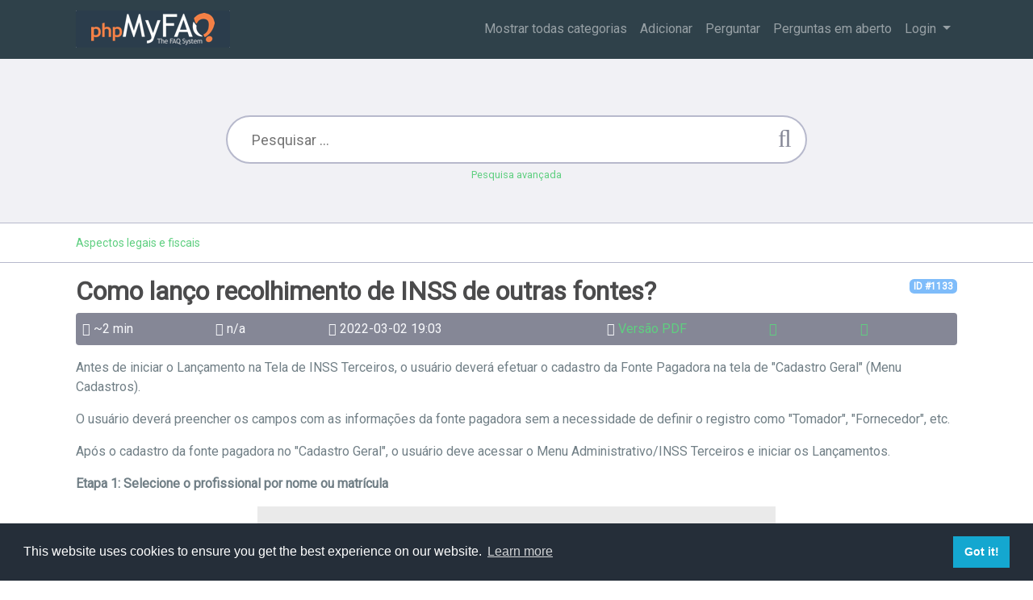

--- FILE ---
content_type: text/html;charset=UTF-8
request_url: http://sincro.serveftp.net:10200/phpmyfaq/index.php?sid=10628&lang=pt-br&action=faq&cat=1&id=134&artlang=pt-br
body_size: 5420
content:
<!DOCTYPE html>
<html lang="pt-BR">
  <head>
    <meta charset="utf-8" />
    <title>FAQ Sincro - Perguntas e Dúvidas Frequentes - Como lanço recolhimento de INSS de outras fontes?</title>
    <base href="http://sincrohelp.sincrosis.com:10200/phpmyfaq/" />
    <meta name="description" content="     Antes de iniciar o Lançamento na ..." />
    <meta name="keywords" content="" />
    <meta name="author" content="Renato" />
    <meta name="viewport" content="width=device-width, initial-scale=1" />
    <meta name="application-name" content="phpMyFAQ 3.1.6" />
    <meta name="robots" content="index, follow" />
    <meta name="revisit-after" content="7 days" />
    <meta name="apple-itunes-app" content="app-id=977896957" />
    <link href="https://fonts.googleapis.com/css?family=Roboto" rel="stylesheet" type="text/css" />
    <link rel="stylesheet" href="http://sincrohelp.sincrosis.com:10200/phpmyfaq/assets/dist/styles.css" />
    <link rel="shortcut icon" href="http://sincrohelp.sincrosis.com:10200/phpmyfaq/assets/themes/default/img/favicon.ico" />
    <link rel="apple-touch-icon" href="http://sincrohelp.sincrosis.com:10200/phpmyfaq/assets/themes/default/img/apple-touch-icon.png" />
    <link rel="canonical" href="http://sincrohelp.sincrosis.com:10200/phpmyfaq/index.php?lang=pt-br&action=faq&cat=1&id=134&artlang=pt-br" />
    <script>
      if (self === top) {
        document.documentElement.style.display = 'block';
      } else {
        top.location = self.location;
      }
    </script>
    <style>
      html {
        display: none;
      }
    </style>
  </head>
  <body class="flex-column" dir="ltr">
    <nav class="navbar navbar-expand-lg navbar-dark bg-primary">
      <div class="container">
        <a class="navbar-brand" id="phpmyfaq-logo" title="FAQ Sincro - Perguntas e Dúvidas Frequentes" href="http://sincrohelp.sincrosis.com:10200/phpmyfaq/">
          <img src="http://sincrohelp.sincrosis.com:10200/phpmyfaq/assets/themes/default/img/logo.png" alt="phpMyFAQ" />
        </a>
        <button
          class="navbar-toggler"
          type="button"
          data-toggle="collapse"
          data-target="#pmf-navbar-toggle"
          aria-controls="pmf-navbar-toggle"
          aria-expanded="false"
          aria-label="Toggle navigation"
        >
          <span class="navbar-toggler-icon"></span>
        </button>
        <div class="collapse navbar-collapse justify-content-end" id="pmf-navbar-toggle">
          <ul class="navbar-nav mr-md-12">
            <li class="nav-item "><a class="nav-link" href="index.php?sid=10628&amp;lang=pt-br&amp;action=show">Mostrar todas categorias</a></li>
            <li class="nav-item "><a class="nav-link" href="index.php?sid=10628&amp;lang=pt-br&amp;action=add&cat=1">Adicionar</a></li>
            <li class="nav-item "><a class="nav-link" href="index.php?sid=10628&amp;lang=pt-br&amp;action=ask&category_id=1">Perguntar</a></li>
            <li class="nav-item "><a class="nav-link" href="index.php?sid=10628&amp;lang=pt-br&amp;action=open-questions">Perguntas em aberto</a></li>
            <li class="nav-item dropdown">
              <a
                class="nav-link dropdown-toggle"
                href="#"
                id="dropdown"
                data-toggle="dropdown"
                aria-haspopup="true"
                aria-expanded="false"
              >
                Login
              </a>
              <div class="dropdown-menu" aria-labelledby="dropdown">
                
                <div><a class="dropdown-item" href="?action=register">Cadastrar-se?</a> <a class="dropdown-item" href="?action=login">Login</a></div>
                 
              </div>
            </li>
          </ul>
        </div>
      </div>
    </nav>
    <!-- SEARCH -->
    <section class="pmf-search-section">
      <div class="pmf-masthead pmf-single-masthead">
        <div class="container">
          <div class="row">
            <div class="col-lg-8 mx-md-auto">
              <form role="search" id="search" action="?sid=10628&amp;lang=pt-br&amp;action=search" method="post">
                <input
                  type="text"
                  class="typeahead pmf-search-field"
                  placeholder="Pesquisar ..."
                  name="search"
                  autocomplete="off"
                  data-provide="typeahead"
                  value=""
                />
                <button type="submit"><i class="fa fa-search"></i></button>
                <small class="form-text text-muted">
                  <a class="help" href="?action=search">Pesquisa avançada</a>
                </small>
              </form>
            </div>
          </div>
        </div>
      </div>
    </section>
    <!-- BREADCRUMB -->
    
    <section class="pmf-breadcrumbs">
      <div class="container"><ul class=""><li><a title="Refere-se às sugestões e recomendações da Sincro com relação aos procedimentos  legais e fiscais administrados pelo sistema." href="http://sincrohelp.sincrosis.com:10200/phpmyfaq/index.php?sid=10628&amp;lang=pt-br&amp;action=show&amp;cat=1" rel="index"><span>Aspectos legais e fiscais </span></a></li></ul></div>
    </section>
    
    <!-- MAIN CONTENT -->
    <section id="wrapper" class="mt-3">
      <div class="container">
        <div class="row"><section class="col-12">
  <article class="pmf-faq">
    <header>
      <div class="float-right d-print-none" id="solution_id">
        <a class="badge badge-info" href="/phpmyfaq/index.php?solution_id=1133"> ID #1133 </a>
      </div>
      <h2>Como lanço recolhimento de INSS de outras fontes?</h2>
      <div class="pmf-faq-meta clearfix">
        <div class="pmf-faq-reading-time">
          <i aria-hidden="true" class="fa fa-clock-o"></i>
          <span class="data" id="pmf-reading-time-minutes">~ 0 min</span>
        </div>
        <div class="pmf-faq-author">
          <i aria-hidden="true" class="fa fa-user"></i>
          <span class="data" rel="author">n/a</span>
        </div>
        <div class="pmf-faq-date">
          <i aria-hidden="true" class="fa fa-calendar"></i>
          <span class="data">2022-03-02 19:03</span>
        </div>
        
        <div class="pmf-faq-edit"></div>
        <div class="pmf-social-links">
          <i aria-hidden="true" class="fa fa-file-pdf-o"></i>
          <a target="_blank" href="http://sincrohelp.sincrosis.com:10200/phpmyfaq/pdf.php?cat=1&id=134&artlang=pt-br" rel="noopener" title="Versão PDF"> Versão PDF </a>
        </div>
        <div class="pmf-social-links"><a rel="nofollow" href="http://sincrohelp.sincrosis.com:10200/phpmyfaq/index.php?action=send2friend&cat=1&id=134&artlang=pt-br"><i aria-hidden="true" class="fa fa-envelope"></i></a></div>
        <div class="pmf-social-links"><a rel="nofollow" href="https://twitter.com/share?url=http%3A%2F%2Fsincrohelp.sincrosis.com%3A10200%2Fphpmyfaq%2Findex.php%3Faction%3Dfaq%26cat%3D1%26id%3D134%26artlang%3Dpt-br&text=Como+lan%C3%A7o+recolhimento+de+INSS+de+outras+fontes%3F+%7C+http%3A%2F%2Fsincrohelp.sincrosis.com%3A10200%2Fphpmyfaq%2Findex.php%3Faction%3Dfaq%26cat%3D1%26id%3D134%26artlang%3Dpt-br" target="_blank"><i aria-hidden="true" class="fa fa-twitter"></i></a></div>
      </div>
    </header>
    <div class="pmf-faq-body">
      <!DOCTYPE html>
<html>
<head>
</head>
<body>
<p>Antes de iniciar o Lançamento na Tela de INSS Terceiros, o usuário deverá efetuar o cadastro da Fonte Pagadora na tela de "Cadastro Geral" (Menu Cadastros).</p>
<p>O usuário deverá preencher os campos com as informações da fonte pagadora sem a necessidade de definir o registro como "Tomador", "Fornecedor", etc.</p>
<p>Após o cadastro da fonte pagadora no "Cadastro Geral", o usuário deve acessar o Menu Administrativo/INSS Terceiros e iniciar os Lançamentos.</p>
<p><strong>Etapa 1: Selecione o profissional por nome ou matrícula</strong></p>
<p><img style="display: block; margin-left: auto; margin-right: auto;" src="http://sincro.serveftp.net:10200/phpmyfaq/images/1646243761mceclip0.png" /></p>
<p><strong>Etapa 2: Seleção da Competência do Fechamento</strong></p>
<p><strong><img style="display: block; margin-left: auto; margin-right: auto;" src="http://sincro.serveftp.net:10200/phpmyfaq/images/1646243811mceclip1.png" /></strong></p>
<p><strong> Etapa 3: Informe o Rendimento Bruto do profissional</strong></p>
<p><strong><img style="display: block; margin-left: auto; margin-right: auto;" src="http://sincro.serveftp.net:10200/phpmyfaq/images/1646243863mceclip2.png" /></strong></p>
<p><strong> Etapa 4: Informe a Fonte Pagadora desse Rendimento </strong></p>
<p><strong><img style="display: block; margin-left: auto; margin-right: auto;" src="http://sincro.serveftp.net:10200/phpmyfaq/images/1646243892mceclip3.png" /></strong></p>
<p><strong> Etapa 5: Informar a categoria do trabalhador neste outro empregador </strong></p>
<p><strong><img style="display: block; margin-left: auto; margin-right: auto;" src="http://sincro.serveftp.net:10200/phpmyfaq/images/1646243912mceclip4.png" /></strong></p>
<p><strong> Etapa 6: Salvar o Registro </strong></p>
<p><strong><img style="display: block; margin-left: auto; margin-right: auto;" src="http://sincro.serveftp.net:10200/phpmyfaq/images/1646243930mceclip5.png" /></strong></p>
<p><strong> Etapa 7: Conclusão do Processo</strong></p>
<p>Após clicar em "Salvar", o sistema já registra aquele rendimento daquele profissional para a competência apontada na tela. Um profissional pode ter diversos registros de INSS de terceiros da mesma ou de diversas fontes pagadoras. </p>
<p><strong>Observações:</strong></p>
<p>1 - O sistema registra o log de cada lançamento individual, registrando em sua base a data do lançamento, a qual competência se refere e o usuário que efetuou o procedimento.</p>
<p><img style="display: block; margin-left: auto; margin-right: auto;" src="http://sincro.serveftp.net:10200/phpmyfaq/images/1646244122mceclip6.png" /></p>
<p>O sistema acumula os valores de Remuneração Bruta do profissional por competência do fechamento e no momento do fechamento da folha, faz a compensação com o Teto do INSS definido na tela de Parâmetros.</p>
<p>2 - Os lançamentos devem ser feitos <strong>ANTES</strong> do fechamento da folha.</p>
</body>
</html>   
      <aside id="accordionFaqs" class="accordion related-faqs d-print-none mt-3 mb-3">
        <div class="accordion-group">
          <div class="accordion-heading">
            <a class="accordion-toggle" href="#collapseRelatedFaqs" data-parent="#accordionFaqs" data-toggle="collapse">
              Registros relacionados
            </a>
          </div>
          <div id="collapseRelatedFaqs" class="accordion-body collapse">
            <div class="accordion-inner"><ul><li><a title="Como devem ser tratadas as datas de início e término de atendimento, e quais as suas influências nas escalas?" href="http://sincrohelp.sincrosis.com:10200/phpmyfaq/index.php?action=faq&amp;cat=6&amp;id=11&amp;artlang=pt-br">Como devem ser tratadas as datas de início e término de atendimento, e quais as suas influências nas escalas?</a></li><li><a title="Quais as medidas de segurança adotadas pela Sincro face à LGPD ?" href="http://sincrohelp.sincrosis.com:10200/phpmyfaq/index.php?action=faq&amp;cat=1&amp;id=2&amp;artlang=pt-br">Quais as medidas de segurança adotadas pela Sincro face à LGPD ?</a></li><li><a title="Como faço para visualizar os recibos de pagamentos?" href="http://sincrohelp.sincrosis.com:10200/phpmyfaq/index.php?action=faq&amp;cat=8&amp;id=102&amp;artlang=pt-br">Como faço para visualizar os recibos de pagamentos?</a></li><li><a title="Senhas de acesso à Nuvem (cloud): como gerenciar?" href="http://sincrohelp.sincrosis.com:10200/phpmyfaq/index.php?action=faq&amp;cat=5&amp;id=3&amp;artlang=pt-br">Senhas de acesso à Nuvem (cloud): como gerenciar?</a></li><li><a title="Senhas Internas:  como definir o nível para cada procedimento?" href="http://sincrohelp.sincrosis.com:10200/phpmyfaq/index.php?action=faq&amp;cat=8&amp;id=94&amp;artlang=pt-br">Senhas Internas:  como definir o nível para cada procedimento?</a></li></ul></div>
          </div>
        </div>
      </aside>
       
    </div>
  </article>
  <ul id="tab" class="nav nav-tabs d-print-none" role="tablist">
    <li class="nav-item"><a class="nav-link active" href="#votingForm" data-toggle="tab">Avalie este conteúdo:</a></li>
     
  </ul>
  <div class="tab-content pmf-faq-info d-print-none">
    <div class="tab-pane active d-print-none" id="votingForm">
      <form action="#" method="post" class="form-inline">
        <input type="hidden" name="artikel" value="134" />
        <div class="pmf-stars">
          <div class="pmf-star-rating" data-rating="Avaliação média:">
            <span data-stars="5">☆</span>
            <span data-stars="4">☆</span>
            <span data-stars="3">☆</span>
            <span data-stars="2">☆</span>
            <span data-stars="1">☆</span>
          </div>
        </div>
        <div class="text-right"><strong>Avaliação média:</strong><span id="rating"> <span data-rating="0">0</span> (0 Votos)</span></div>
      </form>
      <div id="votings"></div>
    </div>
    <div class="tab-pane d-print-none" id="switchAvailableLanguage"></div>
    <div class="tab-pane d-print-none" id="addTranslation">
      <form action="/phpmyfaq/index.php?sid=10628&amp;lang=pt-br&amp;action=translate&amp;cat=1&amp;id=134&amp;srclang=pt-br" method="post" class="form-inline" accept-charset="utf-8">
        <select class="form-control" name="translation" id="translation">
	<option value="ar">Arabic</option>
	<option value="eu">Basque</option>
	<option value="bn">Bengali</option>
	<option value="bs">Bosnian</option>
	<option value="zh">Chinese (Simplified)</option>
	<option value="tw">Chinese (Traditional)</option>
	<option value="cs">Czech</option>
	<option value="da">Danish</option>
	<option value="nl">Dutch</option>
	<option value="en">English</option>
	<option value="fi">Finnish</option>
	<option value="fr">French</option>
	<option value="fr-ca">French (Canada)</option>
	<option value="de">German</option>
	<option value="el">Greek</option>
	<option value="he">Hebrew</option>
	<option value="hi">Hindi</option>
	<option value="hu">Hungarian</option>
	<option value="id">Indonesian</option>
	<option value="it">Italian</option>
	<option value="ja">Japanese</option>
	<option value="ko">Korean</option>
	<option value="lv">Latvian</option>
	<option value="lt">Lithuanian</option>
	<option value="ms">Malay</option>
	<option value="mn">Mongolian</option>
	<option value="nb">Norwegian Bokm&aring;l</option>
	<option value="fa">Persian</option>
	<option value="pl">Polish</option>
	<option value="pt">Portuguese</option>
	<option value="ro">Romanian</option>
	<option value="ru">Russian</option>
	<option value="sr">Serbian</option>
	<option value="sk">Slovak</option>
	<option value="sl">Slovenian</option>
	<option value="es">Spanish</option>
	<option value="sv">Swedish</option>
	<option value="th">Thai</option>
	<option value="tr">Turkish</option>
	<option value="uk">Ukrainian</option>
	<option value="vi">Vietnamese</option>
	<option value="cy">Welsh</option>
</select>
        <button class="btn btn-primary" type="submit" name="submit">Iniciando a tradução...</button>
      </form>
    </div>
  </div>
  <p class="d-print-none d-none">Não pode comentar este artigo</p>
  <aside class="pmf-create-comment d-print-none d-none" id="pmf-create-comment">
    <hr />
    <div id="loader"></div>
    <h4><i aria-hidden="true" class="fa fa-heart"></i> Comentar este registro</h4>
    <form id="formValues" action="#" method="post" accept-charset="utf-8">
      <input type="hidden" name="id" id="id" value="134" />
      <input type="hidden" name="lang" id="lang" value="pt-br" />
      <input type="hidden" name="type" id="type" value="faq" />
      <div class="form-row">
        <div class="form-group col">
          <label class="sr-only" for="user">Nome:</label>
          <input
            type="text"
            name="user"
            id="user"
            class="form-control"
            required
            placeholder="Nome:"
            value=""
          />
        </div>
        <div class="form-group col">
          <label class="sr-only" for="mail">E-mail:</label>
          <input
            type="email"
            name="mail"
            id="mail"
            class="form-control"
            required
            placeholder="E-mail:"
            value=""
          />
        </div>
      </div>
      <div class="form-row">
        <div class="form-group col">
          <textarea
            rows="10"
            name="comment_text"
            id="comment_text"
            class="form-control"
            placeholder="Seus comentários:"
          ></textarea>
        </div>
      </div>
      
      <div class="text-right">
        <button class="btn btn-primary" id="submitcomment" type="submit">inserir</button>
      </div>
    </form>
  </aside>
  <div class="d-print-none" id="comments"></div>
</section>
<script>
  document.addEventListener('DOMContentLoaded', () => {
    'use strict';
    $('div.pmf-stars > div.pmf-star-rating > span').on('click', (event) => {
      const numStars = $(event.target).data('stars');
      saveVoting('faq', '134', numStars, 'pt-br');
    });
  });
</script>
<script src="assets/js/libs/highlight.js"></script>
<link rel="stylesheet" href="assets/js/libs/default.css" />
 <div class="card mb-3">
  <div class="card-body">
    <h5 class="card-title">Tags</h5>
    <p class="card-text pmf-tag-cloud"></p>
  </div>
</div>
</div>
      </div>
    </section>
    <footer class="pmf-footer font-small pt-4">
      <div class="container">
        <div class="row">
          <div class="col-8 mb-4">
            <ul class="pmf-footer-menu">
              <li class="foot-menu-item"><a href="index.php?sid=10628&amp;lang=pt-br&amp;action=overview">Visão geral da FAQ</a></li>
              <li class="foot-menu-item"><a href="index.php?sid=10628&amp;lang=pt-br&amp;action=sitemap&amp;lang=pt-br">Mapa do Site</a></li>
              <li class="foot-menu-item"><a href="index.php?sid=10628&amp;lang=pt-br&amp;action=glossary">Dicionário</a></li>
              <li class="foot-menu-item"><a href="index.php?sid=10628&amp;lang=pt-br&amp;action=contact">Contato</a></li>
              <li class="foot-menu-item"><a target="_blank" href="">Declaração de Privacidade</a></li>
            </ul>
          </div>
          <div class="col-4 mb-4">
            <form action="?sid=0" method="post" accept-charset="utf-8" class="pmf-footer-language">
              <select class="form-control" name="language" id="language" onchange="this.form.submit();">
	<option value="ar">Arabic</option>
	<option value="eu">Basque</option>
	<option value="bn">Bengali</option>
	<option value="bs">Bosnian</option>
	<option value="pt-br" selected>Brazilian Portuguese</option>
	<option value="zh">Chinese (Simplified)</option>
	<option value="tw">Chinese (Traditional)</option>
	<option value="cs">Czech</option>
	<option value="da">Danish</option>
	<option value="nl">Dutch</option>
	<option value="en">English</option>
	<option value="fi">Finnish</option>
	<option value="fr">French</option>
	<option value="fr-ca">French (Canada)</option>
	<option value="de">German</option>
	<option value="el">Greek</option>
	<option value="he">Hebrew</option>
	<option value="hi">Hindi</option>
	<option value="hu">Hungarian</option>
	<option value="id">Indonesian</option>
	<option value="it">Italian</option>
	<option value="ja">Japanese</option>
	<option value="ko">Korean</option>
	<option value="lv">Latvian</option>
	<option value="lt">Lithuanian</option>
	<option value="ms">Malay</option>
	<option value="mn">Mongolian</option>
	<option value="nb">Norwegian Bokm&aring;l</option>
	<option value="fa">Persian</option>
	<option value="pl">Polish</option>
	<option value="pt">Portuguese</option>
	<option value="ro">Romanian</option>
	<option value="ru">Russian</option>
	<option value="sr">Serbian</option>
	<option value="sk">Slovak</option>
	<option value="sl">Slovenian</option>
	<option value="es">Spanish</option>
	<option value="sv">Swedish</option>
	<option value="th">Thai</option>
	<option value="tr">Turkish</option>
	<option value="uk">Ukrainian</option>
	<option value="vi">Vietnamese</option>
	<option value="cy">Welsh</option>
</select>
              <input type="hidden" name="action" value="" />
            </form>
          </div>
        </div>
      </div>
      <div class="text-center py-3">powered with ❤️ and ☕️ by <a href="https://www.phpmyfaq.de" target="_blank">phpMyFAQ</a> 3.1.6</div>
      
    </footer>
    <script src="http://sincrohelp.sincrosis.com:10200/phpmyfaq/assets/dist/vendors.js"></script>
    <script src="http://sincrohelp.sincrosis.com:10200/phpmyfaq/assets/dist/phpmyfaq.js"></script>
    <script src="http://sincrohelp.sincrosis.com:10200/phpmyfaq/assets/dist/frontend.js"></script>
    <script>
      $('.topten').tooltip();
      $('.latest-entries').tooltip();
      $('.sticky-faqs').tooltip();
    </script>
    <script>
      window.addEventListener('load', () => {
        window.cookieconsent.initialise({
          palette: {
            popup: {
              background: '#252e39',
            },
            button: {
              background: '#14a7d0',
            },
            revokable: true,
          },
        });
      });
    </script>
  </body>
</html>
